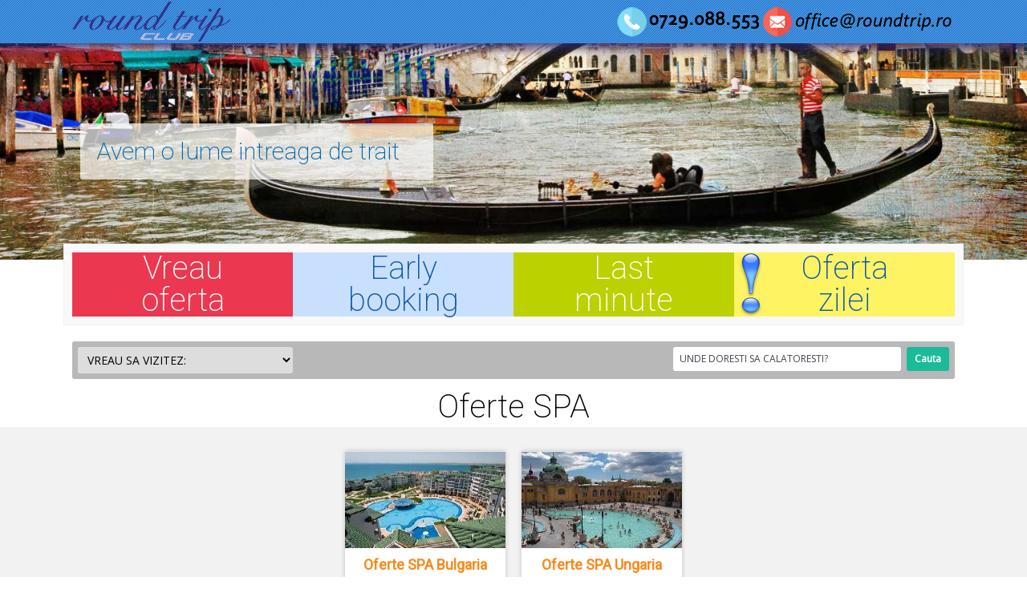

--- FILE ---
content_type: text/html; charset=UTF-8
request_url: https://www.roundtrip.ro/Oferte-SPA.html
body_size: 4457
content:
<!DOCTYPE HTML>
<html lang="ro-RO">
<head>
<title>
Oferte SPA
</title>
<meta charset="UTF-8">
<link rel="stylesheet" type="text/css" href="/style.css" />
<link rel="shortcut icon" href="/favicon.ico" />
<meta name="viewport" content="width=device-width,initial-scale=1">
<link href="//fonts.googleapis.com/css?family=Roboto:400,300,200,100&amp;subset=latin,cyrillic" rel="stylesheet">
<link href="https://fonts.googleapis.com/css?family=Open+Sans" rel="stylesheet">
<link href="https://fonts.googleapis.com/css?family=PT+Sans+Narrow:400,700" rel="stylesheet" type="text/css">
<meta name="description" content="Oferte SPA 2026 prin Round Trip club - Avem o lume intreaga de trait">
<meta name="google-site-verification" content="DjJDYjioMJQFSSmgq5HhxcLze2TZHyy93EnKBJzGfWk" />
<style>
body {background: #fffff;margin:0;padding:0;font-family: 'PT Sans Narrow', sans-serif;font-size:18px;margin: 0;}
p {margin:0;padding:0;}
img {border:0;}
table, td, th {border: 1px solid gray;}
table {width: 100%;}
.lacentru {text-align:center;}
.pozapagoferta2b {display:block;}
@media screen and (max-width:1100px){
.pozapagoferta2b {display:none;}
}
</style>
<script type="text/javascript">
function showResult2(str)
{
if (str.length==0)
  { 
  document.getElementById("livesearch2").innerHTML="";
  document.getElementById("livesearch2").style.border="0px";
  return;
  }
if (window.XMLHttpRequest)
  {// code for IE7+, Firefox, Chrome, Opera, Safari
  xmlhttp=new XMLHttpRequest();
  }
else
  {// code for IE6, IE5
  xmlhttp=new ActiveXObject("Microsoft.XMLHTTP");
  }
xmlhttp.onreadystatechange=function()
  {
  if (xmlhttp.readyState==4 && xmlhttp.status==200)
    {
    document.getElementById("livesearch2").innerHTML=xmlhttp.responseText;
    document.getElementById("livesearch2").style.border="1px solid #A5ACB2";
    }
  }
xmlhttp.open("GET","/search.php?q3="+str,true);
xmlhttp.send();
}
</script>
<script src="https://ajax.googleapis.com/ajax/libs/jquery/1.11.2/jquery.min.js"></script>
<script>
$(document).ready(function(){
    $("#bmenu").click(function(){
        $("#fgd").toggle();
    });
});
</script>
</head>
<body>
<div id="top">
<div class="boxc">
<header>
<div class="top11"><a title="Round Trip club" href="https://www.roundtrip.ro"><img src="/logo.png" alt="Round Trop club"></a></div>
<div class="top12"><img src="/contact.png" alt="Contact Round Trop club"></div>
</header>
</div>
</div>
<div id="headline">
<div class="boxc">
<div id="bine">
<ul>
<li><h2>Avem o lume intreaga de trait</h2></li>
</ul>
</div><br>
</div>
</div>
<div class="boxc boxoferte2">
<div class="cereoferta"><a href="/vreau-oferta"><span class="lma">Vreau</span> <span class="lmb">oferta</span></a></div> 
<div class="bestdeals"><a title="Oferte Early Booking 2022" href="/Early-booking.html"><span class="lma">Early</span> <span class="lmb">booking</span></a></div>
<div class="lastminute"><a title="Oferte Last Minute 2022" href="/Last-minute.html"><span class="lma">Last</span> <span class="lmb">minute</span></a></div>
<div id="bmenu" class="disponibilitati"><a href="#"><span class="lma">Oferta</span> <span class="lmb">zilei</span></a></div>
<div id="fgd" class="subdis" style="display:none;">
<span style="color: #000000;"><strong><span style="font-size: 24px;">Hotel Sani Beach 5*</span>&nbsp;Halkidiki Kassandra<br><br>Perioada 31 mai 2022 - 5 iunie 2022<br><br>Tarif <strike><span style="color: #B8312F;">763 Euro</span></strike><span style="font-size: 20px;">&nbsp;664 Euro </span>/ persoana / sejur / mic dejun si cina <br><br><br>Tariful include :</strong><br>Cazare 5 nopti in intervalul 31.05.2022-05.06.2022<br>Mic dejun si Cina<br><br><strong>De ce sa alegi Sani Resort 5 * pentru vacanta ta ?<br><br><br>1.Vedere spectaculoasÄƒ </strong>la Muntele Olimp, plajÄƒ privatÄƒ cu nisip, premiatÄƒ cu Blue Flag, spa luxos!<br><br>2.Hotelul SANI BEACH 5* are <strong>trei plaje!</strong><br><br>Plajele distinse cu Blue Flag pentru performanÈ›e de curÄƒÈ›enia mediului. <br><strong>Plaja AMMOS</strong> este situatÄƒ Ã®n faÈ›a clÄƒdirii principale, sub palmieri. <br>Cea de-a doua <strong>plajÄƒ SANI HIL</strong>L este situatÄƒ la Cape SANI Ã®n faÈ›a clÄƒdirii B. <br>Cea de-a treia plajÄƒ, principala plajÄƒ a acestui hotel, se numeÈ™te<strong> BOUSOULAS - cea mai bunÄƒ plajÄƒ a staÈ›iunii, cu o lungime mai mare de 5 km. <br><br>3.Digital Detox  </strong><br>Este momentul sÄƒ opreÈ™ti gadgeturile È™i sÄƒ optezi pentru <strong>emoÈ›ii noi. </strong><br>Ciclism, fotbal, lecÈ›ii de navigare la Marina Sailing, asamblarea unui robot Ã®n miÈ™care de la Lego È™i multe alte activitati interesante.<br><br><strong>4.Centrul de tenis Rafa Nadal</strong><br>Pe teritoriul modernului centru de spor al renumitului jucÄƒtor de tenis <strong>Rafa Nadal </strong>(cÃ¢È™tigÄƒtor a 20 turnee Grand Slam) <br><br><strong>5. Adventure Park Sani Beach</strong><br>PregÄƒtiÈ›i-vÄƒ pentru o cÄƒlÄƒtorie interesantÄƒ Ã®n noul parc de aventuri È™i simÈ›iÈ›i-vÄƒ ca un cuceritor curajos al Ã®nÄƒlÈ›imilor. <br>CÄƒi de traversare situate Ã®ntre trunchiurile de copaci, combinaÈ›ii ameÈ›itoare de zip-line È™i punÈ›i dificile de trecere.  <br><br>Tariful include discount 15 %&nbsp; in valoare de 100 de Euro .<br>Perioada de rezervare : 06.04.2022 - 30.04.2022<br>Perioada de calatorie : 29 aprilie 2022 - 26 octombrie 2022<br><br><br><strong>Halkidiki - farmecul Greciei</strong><br>Halkidiki este perla vacantelor in Grecia.<br>An dupa an, mii de turisti din intreaga lume isi petrec vacanta in Halkidiki, locul perfect de recreere pentru familii sau pentru tineri, cu plaje frumoase si romantice. Ospitalitatea localnicilor combinata cu un nivel ridicat al serviciilor hoteliere, va fac sa va simtiti ca acasa.<br>Sejururile in Halkidiki, Grecia sunt o alegere ideala pentru vacanta de vara!</span><br></div>
</div>
<div class="boxc" style="margin-bottom:10px;">
<div id="search">
<div class="lastangaa"> 
<select onchange="window.location.href=this.options[this.selectedIndex].value">
<option value="#" selected>VREAU SA VIZITEZ:</option>
<option value="/anglia">Anglia</option><option value="/armenia">Armenia</option><option value="/australia">Australia</option><option value="/austria">Austria</option><option value="/azerbaidjan">Azerbaidjan</option><option value="/belgia">Belgia</option><option value="/bulgaria">Bulgaria</option><option value="/canada">Canada</option><option value="/cehia">Cehia</option><option value="/china">China</option><option value="/cipru">Cipru</option><option value="/croatia">Croatia</option><option value="/cuba">Cuba</option><option value="/egipt">Egipt</option><option value="/elvetia">Elvetia</option><option value="/emiratele-arabe-unite">Emiratele Arabe Unite</option><option value="/franta">Franta</option><option value="/germania">Germania</option><option value="/grecia">Grecia</option><option value="/india">India</option><option value="/indonezia">Indonezia</option><option value="/islanda">Islanda</option><option value="/israel">Israel</option><option value="/italia">Italia</option><option value="/japonia">Japonia</option><option value="/maldive">Maldive</option><option value="/malta">Malta</option><option value="/maroc">Maroc</option><option value="/mexic">Mexic</option><option value="/moldova">Moldova</option><option value="/mongolia">Mongolia</option><option value="/muntenegru">Muntenegru</option><option value="/norvegia">Norvegia</option><option value="/olanda">Olanda</option><option value="/polonia">Polonia</option><option value="/portugalia">Portugalia</option><option value="/romania">Romania</option><option value="/rusia">Rusia</option><option value="/scandinavia">Scandinavia</option><option value="/serbia">Serbia</option><option value="/singapore">Singapore</option><option value="/slovacia">Slovacia</option><option value="/slovenia">Slovenia</option><option value="/spania">Spania</option><option value="/suedia">Suedia</option><option value="/tarile-baltice">Tarile Baltice</option><option value="/thailanda">Thailanda</option><option value="/turcia">Turcia</option><option value="/ungaria">Ungaria</option></select>
</div>
<div class="ladreaptaa"><form action="/search" method="post" name="search-form">
<input type="search" name="search" value="UNDE DORESTI SA CALATORESTI?" onBlur="if(this.value=='')this.value='UNDE DORESTI SA CALATORESTI?'" onFocus="if(this.value=='UNDE DORESTI SA CALATORESTI?')this.value='' " onkeyup="showResult2(this.value)" >
<input type="submit" value="Cauta" class="button" name="search-form">
</form>
<div id="livesearch2" class="lives"></div>
</div>
</div> 
</div>
<div class="boxc lacentru"><h1>Oferte  SPA</h1></div><div class="backgray">
<div class="boxc">
<div class="centrum"><div class="downa"><div class="downa2"><a title="Oferte SPA Bulgaria" href="/Oferte-SPA/Bulgaria.htm"><img src="https://www.roundtrip.ro/meniu/805921682.jpg" alt="Oferte SPA Bulgaria" class="pozameniu"></a></div><div class="downa3"><a title="Oferte SPA Bulgaria" href="/Oferte-SPA/Bulgaria.htm">Oferte SPA Bulgaria</a><hr class="hr22"><div class="nroferte"><span>0<br> oferte</span></div></div></div><div class="downa"><div class="downa2"><a title="Oferte SPA Ungaria" href="/Oferte-SPA/Ungaria.htm"><img src="https://www.roundtrip.ro/meniu/520086985.jpg" alt="Oferte SPA Ungaria" class="pozameniu"></a></div><div class="downa3"><a title="Oferte SPA Ungaria" href="/Oferte-SPA/Ungaria.htm">Oferte SPA Ungaria</a><hr class="hr22"><div class="nroferte"><span>8<br> oferte</span></div></div></div></div></div>
</div>
<div class="boxc">
<div class="boxmenu">
<strong>Idei de vacanta</strong>
<ul><li><a title="Calatorii de Suflet 2022" href="/calatorii-de-suflet">Calatorii de Suflet</a></li><li><a title="Circuite 2022" href="/Circuite.html">Circuite</a></li><li><a title="City Break 2022" href="/City-Break.html">City Break</a></li><li><a title="Concerte si evenimente 2022" href="/Concerte-si-evenimente.html">Concerte si evenimente</a></li><li><a title="Croaziere 2022" href="/Croaziere.html">Croaziere</a></li><li><a title="Luna de miere 2022" href="/Luna-de-miere.html">Luna de miere</a></li><li><a title="Oferte 1 Decembrie 2022" href="/Oferte-1-Decembrie.html">Oferte 1 Decembrie</a></li><li><a title="Oferte 1 Mai 2022" href="/Oferte-1-Mai.html">Oferte 1 Mai</a></li></ul></div>
<div class="boxmenu">
<strong>Idei de vacanta</strong>
<ul><li><a title="Oferte 8 Martie 2022" href="/Oferte-8-Martie.html">Oferte 8 Martie</a></li><li><a title="Oferte Craciun 2022" href="/Oferte-Craciun.html">Oferte Craciun</a></li><li><a title="Oferte Rusalii 2022" href="/Oferte-Rusalii.html">Oferte Rusalii</a></li><li><a title="Oferte Sfantul Valentin 2022" href="/Oferte-Sfantul-Valentin.html">Oferte Sfantul Valentin</a></li><li><a title="Oferte Ski 2022" href="/Oferte-Ski.html">Oferte Ski</a></li><li><a title="Oferte SPA 2022" href="/Oferte-SPA.html">Oferte SPA</a></li><li><a title="Parcuri de distractie 2022" href="/Parcuri-de-distractie.html">Parcuri de distractie</a></li><li><a title="Paste 2022" href="/Paste.html">Paste</a></li></ul></div>
<div class="boxmenu">
<strong>Idei de vacanta</strong>
<ul><li><a title="Revelion 2022" href="/Revelion.html">Revelion</a></li><li><a title="Sejururi 2022" href="/Sejururi.html">Sejururi</a></li><li><a title="Seniori 2022" href="/Seniori.html">Seniori</a></li><li><a title="Shopping 2022" href="/Shopping.html">Shopping</a></li><li><a title="Turism Intern 2022" href="/Turism-Intern.html">Turism Intern</a></li><li><a title="Turism Social 2022" href="/Turism-Social.html">Turism Social</a></li><li><a title="Destinatii exotice 2022" href="/Destinatii-exotice.html">Destinatii exotice</a></li></ul></div>
<div class="boxmenu">
<strong>Let's socialize</strong><br>
<a href="https://www.facebook.com/VacanteDinPoveste/" target="_blank"><img src="/facebook-b.png" alt="Social Media"></a>
<a href="https://g.page/r/CTrdtu-e-3y8EAE" target="_blank"><img src="/googleplus-b.png" alt="Social Media"></a>
<a href="https://www.youtube.com/channel/UCH1657XJ1paW2GE3MTtXJ3w" target="_blank"><img src="/youtube-b.png" alt="Social Media"></a>
<a href="https://twitter.com/roundtripclub" target="_blank"><img src="/twitter-b.png" alt="Social Media"></a>
<a href="https://www.pinterest.com/vacante/" target="_blank"><img src="/pinterest-b.png" alt="Social Media"></a>
</div>
</div>
<div class="backgray2">
<footer>
<a title="Round Trip Club" href="https://www.roundtrip.ro/Round-Trip-Club.html" style="color:red;">Brevetul, licen&#355;a & poli&#355;a</a> 
<strong>|</strong> <a title="Clientii nostri" href="/clientii-nostri">Clientii nostri</a> <strong>|</strong> <a title="Politica de confidentialitate" href="/politica-de-confidentialitate">Politica de confidentialitate</a> <strong>|</strong> <a title="Contact Round Trip club" href="/Contact.html">Contact</a> <strong>|</strong> <a title="Round Trip Club" href="/Round-Trip-Club.html">Despre noi</a> <strong>|</strong> <a title="SiteMap" href="/SiteMap.html">SiteMap</a> <strong>|</strong> <a title="Arhiva" href="/Arhiva.html">Arhiva</a> <strong>|</strong> <a title="Linkuri" href="/Linkuri.html">Linkuri</a> <strong>|</strong> <a title="Informatii utile pentru calatorii" href="/Informatii-Utile.html">Informatii Utile</a> <strong>|</strong> <a title="Asigurari de calatorie" href="/Asigurari-de-calatorie.html">Asigurari de calatorie</a> <strong>|</strong> <div>
</div>
<strong>Round Trip Club</strong>
</footer>
</div>
<script type="text/javascript">
var gaJsHost = (("https:" == document.location.protocol) ? "https://ssl." : "http://www.");
document.write(unescape("%3Cscript src='" + gaJsHost + "google-analytics.com/ga.js' type='text/javascript'%3E%3C/script%3E"));
</script>
<script type="text/javascript">
try {
var pageTracker = _gat._getTracker("UA-9433463-1");
pageTracker._trackPageview();
} catch(err) {}</script>
</body>
</html>

--- FILE ---
content_type: text/css
request_url: https://www.roundtrip.ro/style.css
body_size: 2227
content:
#top{box-sizing:border-box;height:54px;margin:0;padding:0;background:url(/bgtop.png);-webkit-box-shadow:0px 0px 14px 5px #2d2876;-moz-box-shadow:0px 0px 14px 5px #2d2876;box-shadow:0px 0px 14px 5px #2d2876;z-index:1;position:relative;}
.boxc{margin:auto;max-width:1100px;overflow:hidden;}
.boxc h1{font-weight:200;font-size:40px;line-height:1em;margin:5px 0;font-family:Roboto, helvetica, arial, sans-serif;}
.boxc h2{font-weight:200;font-size:30px;line-height:1em;margin:5px 0;font-family:Roboto, helvetica, arial, sans-serif;}
.boxc a{text-decoration:none;}
.boxc a:hover{text-decoration:underline;}
.pozameniu{width:200px;height:120px;}
.pozaoferta{width:250px;height:190px;}
.prima1{text-align:center;margin:0 auto;position:relative;}
.prima2{text-align:center;margin:0 auto;position:relative;}
.top11{float:left;height:50px;margin:2px 0px;}
.top12{float:right;height:50px;margin:2px 0px;}
.lma{text-align:center;display:block;}
.lmb{text-align:center;display:block;}
.cereoferta{float:left;background-color:#eb3850;height:80px;font-family:Roboto, helvetica, arial, sans-serif;font-weight:200;font-size:40px;line-height:1em;color:white;width:275px;}
.cereoferta a{color:white;text-decoration:none;}
.cereoferta a:hover{color:white;text-decoration:none;}
.cereoferta:hover .lma{letter-spacing:4px;}
.cereoferta:hover .lmb{letter-spacing:2px;}
.bestdeals{float:left;background-color:#c8e0fd;font-family:Roboto, helvetica, arial, sans-serif;font-weight:200;font-size:40px;line-height:1em;color:#1159b0;height:80px;width:275px;}
.bestdeals a{color:#1159b0;text-decoration:none;}
.bestdeals a:hover{color:#1159b0;text-decoration:none;}
.bestdeals:hover .lma{letter-spacing:4px;}
.bestdeals:hover .lmb{letter-spacing:2px;}
.lastminute{float:left;background-color:#bcd100;font-family:Roboto, helvetica, arial, sans-serif;font-weight:200;font-size:40px;line-height:1em;color:white;height:80px;width:275px;}
.lastminute a{color:white;text-decoration:none;}
.lastminute a:hover{color:white;text-decoration:none;}
.lastminute:hover .lma{letter-spacing:4px;}
.lastminute:hover .lmb{letter-spacing:2px;}
.disponibilitati{float:left;background-image:url("attention2.png");background-repeat:no-repeat;background-color:#fdf363;height:80px;width:275px;font-family:Roboto, helvetica, arial, sans-serif;font-weight:200;font-size:40px;line-height:1em;color:#1159b0;}
.disponibilitati a{color:#1159b0;text-decoration:none;}
.disponibilitati a:hover{color:#1159b0;text-decoration:none;}
.disponibilitati:hover .lma{letter-spacing:4px;}
.disponibilitati:hover .lmb{letter-spacing:2px;}
.subdis{background-color:#fdf363;font-family:'PT Sans Narrow', sans-serif;font-size:18px;padding:20px 10px 10px 10px;}
.backgray{background-color:#f2f2f2;padding:20px 0px;overflow:hidden;}
.down{display:inline-block;margin:auto;background-color:white;border-top:solid 1px #e0e0e0;padding:0px;margin:10px;text-align:center;font-family:"Trebuchet MS", "Times New Roman", Times, serif;width:250px;height:330px;padding:0;-webkit-box-shadow:0px 0px 6px rgba(0,0,0,.2);-moz-box-shadow:0px 0px 6px rgba(0,0,0,.2);box-shadow:0px 0px 6px rgba(0,0,0,.2);overflow:hidden;font-size:16px;}
.down a{text-decoration:none;color:#f98919;}
.down a:hover{text-decoration:underline;color:#686869;}
.down2{display:block;margin:0;padding:0;color:#f0f0f0;}
.down3{display:block;margin:0;padding:5px;}
.down3 a{font-weight:none;text-decoration:none;font-size:18px;font-family:Roboto, helvetica, arial, sans-serif;}
.down3 a:hover{font-weight:none;text-decoration:underline;}
.downa{display:inline-block;margin:auto;background-color:white;border-top:solid 1px #e0e0e0;padding:0px;margin:10px;text-align:center;font-family:"Trebuchet MS", "Times New Roman", Times, serif;width:200px;height:260px;padding:0;-webkit-box-shadow:0px 0px 6px rgba(0,0,0,.2);-moz-box-shadow:0px 0px 6px rgba(0,0,0,.2);box-shadow:0px 0px 6px rgba(0,0,0,.2);overflow:hidden;}
.downa a{text-decoration:none;color:#f98919;}
.downa a:hover{text-decoration:underline;color:#686869;}
.downa span{font-size:16px;}
.downa2{display:block;margin:0;padding:0;color:#f0f0f0;}
.downa3{display:block;margin:0;padding:5px;}
.downa3 a{font-weight:bold;text-decoration:none;font-size:18px;font-family:Roboto, helvetica, arial, sans-serif;}
.downa3 a:hover{font-weight:bold;text-decoration:underline;}
.hr22{height:1px;background-color:#eeeeee;margin:5px 0 10px 0;border:0;padding:0;}
.boxmenu{float:left;background-color:white;padding:10px;margin:10px;font-family:"Trebuchet MS", "Times New Roman", Times, serif;width:230px;}
.boxmenu a{color:#6d6d6d;text-decoration:none;font-weight:none;font-size:16px;font-family:"Trebuchet MS", "Times New Roman", Times, serif;}
.boxmenu a:hover{color:#939393;text-decoration:none;font-weight:none;font-size:16px;}
.boxmenu ul{list-style-type:none;padding:0px;margin:0px;}
.boxmenu ul li{background-image:url(sageata.png);background-repeat:no-repeat;background-position:0px center;padding-left:20px;}
.backgray2{background-color:#f2f2f2;padding:5px 0px;color:#939393;}
footer{background-color:#f2f2f2;text-align:center;}
.backgray2 a{color:#434343;text-decoration:none;font-weight:none;font-size:16px;font-family:"Trebuchet MS", "Times New Roman", Times, serif;}
.backgray2 a:hover{color:gray;text-decoration:none;font-weight:none;font-size:16px;}
.submeniubutton{display:inline-block;margin:auto;margin:3px;padding:3px 5px 3px 22px;border:1px solid #dddddd;border-radius:5px;color:#000;text-decoration:none;background:white url(/icons/subbutt.png) no-repeat scroll 5px center;}
.submeniubutton:hover{background:#ececec url(/icons/subbutt2.png) no-repeat scroll 5px center;}
.submeniubutton a{color:#474747;}
.submeniubutton a:hover{color:red;}
.centrum2{text-align:center;margin:0 auto;position:relative;}
.centrum3{display:inline-block;overflow:hidden;position:relative;}
.descbox{float:left;width:700px;font-family:'PT Sans Narrow', sans-serif;font-size:18px;padding:5px;border-radius:3px;border:1px solid #eeebeb;background-color:white;margin:0 10px 20px 0;}
.pozapagoferta{float:right;width:250px;margin:10px;padding:5px;border-radius:3px;border:1px solid #eeebeb;background-color:#f9f8f8;}
.pozapagoferta2{padding:0px;margin:0px;display:block;}
.cutiedr{float:left;width:355px;font-family:'PT Sans Narrow', sans-serif;font-size:18px;padding:5px;border-radius:3px;border:1px solid #eeebeb;background-color:#f9f8f8;}
.cutiedr a{text-decoration:none;}
.cutiedr a:hover{text-decoration:underline;}
.interesatoferta{padding:0;text-align:center;margin:1px;border-radius:3px;border:1px solid #eeebeb;background-color:#fccf5c;font-family:'PT Sans Narrow', sans-serif;font-weight:100;font-size:20px;}
.interesatoferta:hover{background-color:#e01b2f;}
.interesatoferta a{text-decoration:none;color:#000000;}
.interesatoferta a:hover{text-decoration:none;color:white;}
.lma2{text-align:center;display:block;font-weight:200;font-size:22px;line-height:1em;margin:5px 0 0 0;font-family:Roboto, helvetica, arial, sans-serif;}
.lmb2{text-align:center;display:block;}
.ple{padding:0;margin:10px 3px 3px 3px;padding:5px;border-radius:3px;border:1px solid #eeebeb;background-color:white;font-family:'PT Sans Narrow', sans-serif;font-weight:100;font-size:16px;}
.socialmb{padding:10px;margin:10px 3px;border-radius:3px;border:1px solid #eeebeb;background-color:white;overflow:hidden;}
.socialmedia{float:left;text-align:center;width:auto;height:auto;padding-right:5px;margin-right:5px;}
.titli{margin:3px;padding:0 5px;border-radius:3px;border:1px solid #eeebeb;background-color:white;font-size:20px;}
.nroferte{margin-left:66px;margin-top:16px;padding-top:10px;background-color:#f2f2f2;box-sizing:border-box;border-radius:50% 50%;width:66px;height:66px;text-align:center;vertical-align:middle;}
.fdc{text-align:center;}
.fdc input{width:50%;padding:5px;height:50px;border-radius:6px;border:1px solid #eeebeb;background-color:white;margin:5px;color:#b6b5b5;font-weight:200;font-size:22px;line-height:1em;font-family:Roboto, helvetica, arial, sans-serif;}
.fdc textarea{width:50%;padding:5px;height:200px;border-radius:4px;border:1px solid #eeebeb;background-color:white;margin:5px;color:#b6b5b5;font-size:16px;}
.btri2 input{padding:0;text-align:center;margin:3px;border-radius:3px;border:1px solid #eeebeb;background-color:#fccf5c;font-weight:300;font-size:25px;line-height:1em;font-family:Roboto, helvetica, arial, sans-serif;color:#000000;}
.btri2:hover input{background-color:#e01b2f;color:white;}
.fonts{font-size:18px;font-family:'PT Sans Narrow', sans-serif;}
.fonts a{font-weight:200;font-size:25px;margin:2px 0;font-family:Roboto, helvetica, arial, sans-serif;}
#headline{color:#0168b0;font-family:Roboto, helvetica, arial, sans-serif;background-color:black;background-image:url(/slider-3.jpg);background-size:cover;background-repeat:no-repeat;}
#headline #bine{background-color:#39b1a4;background-color:rgba(253,253, 253, 0.7);float:left;margin:100px 10px;padding:0;width:40%;box-sizing:border-box;border-radius:3px;}
#headline #bine h2{font-weight:200;font-size:30px;padding:0;margin:0;}
#headline #bine ul{padding:20px;margin:0;list-style-type:none;}
.boxoferte2{position:relative;border:1px solid #f1f1f1;background-color:#f9f9f9;top:-20px;overflow:hidden;padding:10px;}
.centrum{text-align:center;margin:0 auto;position:relative;}
.infobox{font-family:'PT Sans Narrow', sans-serif;font-size:18px;padding:5px;border-radius:3px;border:1px solid #eeebeb;background-color:white;}
input {border: none;font-family: inherit;font-size: inherit;line-height: 1.5em;margin: 0;outline: none;padding: 0;}
#search {background-color:#b8b8b8;top:-20px;border-radius: 3px;padding: 7px;overflow:hidden;}
#search {color: #000;font: 14px/1.5em "Open Sans", sans-serif;}
#search input {float: left;}
#search select {width: 268px;padding: 6px 0px 6px 8px;font-size: 16px;color: #000;font: 14px/1.5em "Open Sans", sans-serif;line-height: 1;border: 0;border-radius: 3px;height: auto;}
#search input[type="search"],
#search input[type="submit"] {border-radius: 3px;font-size: 12px;}
#search input[type="search"] {background: #fff;color: #42454e;min-width: 284px;padding: 6px 8px;}
#search input[type="submit"] {background: #1bba9a;color: #fff;font-weight: bold;margin-left: 7px;padding: 6px 10px;}
#search input[type="submit"]:hover {background: #189e83;}
#search input[type="search"]::-webkit-input-placeholder { color: #42454e; }
#search input[type="search"]:-moz-placeholder { color: #42454e; }
#search input[type="search"]:-ms-input-placeholder { color: #42454e; }
.lastangaa {float:left;}
.ladreaptaa {float:right;}
.lives {font-size: 16px;font-family:Roboto, helvetica, arial, sans-serif;width: 350px;margin: 45px 0px 10px 0px;clear:both;color:black;padding:0px;background-color:white;position: absolute;z-index: 1;}
@media screen and (max-width:1100px){.boxoferte2{top:0px;margin:10px;}
.lma{text-align:initial;display:initial;}
.lmb{text-align:initial;display:initial;}
.cereoferta{float:none;background-color:#eb3850;padding:3px 5px;height:auto;font-weight:200;font-size:30px;line-height:1em;color:white;width:auto;}
.cereoferta a{color:white;text-decoration:none;}
.cereoferta a:hover{color:white;text-decoration:none;}
.cereoferta:hover .lma{letter-spacing:0px;}
.cereoferta:hover .lmb{letter-spacing:0px;}
.bestdeals{float:none;background-color:#c8e0fd;font-weight:200;font-size:30px;line-height:1em;color:#1159b0;height:auto;width:auto;padding:3px 5px;}
.bestdeals a{color:#1159b0;text-decoration:none;}
.bestdeals a:hover{color:#1159b0;text-decoration:none;}
.bestdeals:hover .lma{letter-spacing:0px;}
.bestdeals:hover .lmb{letter-spacing:0px;}
.lastminute{float:none;background-color:#bcd100;font-weight:200;font-size:30px;line-height:1em;color:white;height:auto;width:auto;padding:3px 5px;}
.lastminute a{color:white;text-decoration:none;}
.lastminute a:hover{color:white;text-decoration:none;}
.lastminute:hover .lma{letter-spacing:0px;}
.lastminute:hover .lmb{letter-spacing:0px;}
.disponibilitati{float:none;background-image:none;padding:3px 5px;height:auto;width:auto;font-weight:200;font-size:30px;line-height:1em;color:#1159b0;}
.disponibilitati a{color:#1159b0;text-decoration:none;}
.disponibilitati a:hover{color:#1159b0;text-decoration:none;}
.disponibilitati:hover .lma{letter-spacing:0px;}
.disponibilitati:hover .lmb{letter-spacing:0px;}
#headline #bine{margin:100px 30px}
.descbox{float:none;display:block;width:auto;margin:0 10px;}
.cutiedr{float:none;display:block;width:auto;margin:10px;}
#search{top:0px;margin:0px 10px;}
}
@media screen and (max-width:900px){#headline #bine{background-color:rgba(253,253, 253, 0.7);float:left;padding:5px;width:70%;box-sizing:border-box;margin:50px 20px;border-radius:2px;}
#headline #bine h2{font-weight:300;font-size:25px;padding:0;margin:0;}
#headline #bine ul{padding:10px;}
.downa a{text-decoration:none;color:#f98919;}
.downa a:hover{text-decoration:underline;color:#686869;}
.downa span{font-size:16px;}
.boxmenu{float:none;background-color:white;padding:5px 30px;;margin:0;width:100%;}
.fonts a{font-weight:200;font-size:20px;}
}
@media screen and (max-width:750px){.fdc input{width:90%;}
.fdc textarea{width:90%;}
}
@media screen and (max-width:650px){header{text-align:center}
#top{height:105px;}
.top11{float:none;}
.top12{float:none;}
#headline #bine{margin:50px 10px}
#headline #bine ul{padding:5px;}
#headline #bine h2{font-weight:300;color:black;font-size:20px;}
.boxoferte2{padding:5px;}
.cereoferta, .bestdeals, .lastminute, .disponibilitati{font-weight:200;font-size:20px;}
.descbox img{width:100%;}
.infobox img{width:100%;}
.lastangaa {float:none;margin-bottom:7px;}
.ladreaptaa {float:none;}
#search input[type="search"] {min-width: 250px;}
#search select {width: 100%;}
#search {border-radius: 2px;}	
.lives {width: auto;}
.lives a {margin: 5px 0px;} 
}
@media screen and (max-width:430px){.top12 img{width:90%;margin-top:5px;}
#headline #bine h2{font-weight:bold;font-size:15px;padding:0;margin:0;color:black;}
}